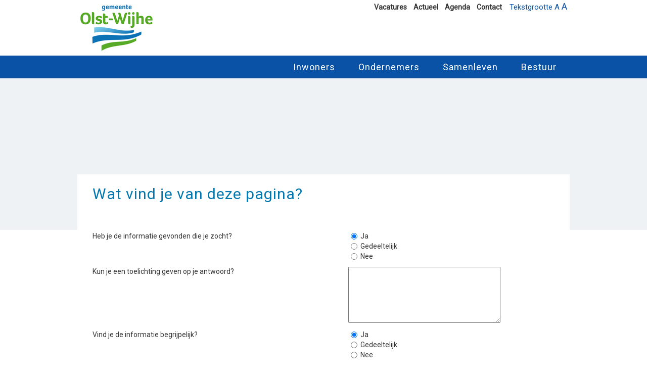

--- FILE ---
content_type: text/html; charset=utf-8
request_url: https://www.olst-wijhe.nl/opinion_entries/new?node_id=42611
body_size: 5581
content:
<!DOCTYPE html>
<html lang='nl' xmlns='http://www.w3.org/1999/xhtml'>
<head>
<meta charset='utf-8' />
<meta name="csrf-param" content="authenticity_token" />
<meta name="csrf-token" content="rW0PAKhZeyE2PrE0BfkgDhzspER5mzXX2NBzVmHpzF2zJlxrjVo4BQbhut7vPYpihGH4hcrLJID1wIbGi8OLWg==" />
<title>Wat vindt je van deze pagina? | Gemeente Olst-Wijhe</title>

<link href='/uploads/toptaken/styles.css' media='all' rel='stylesheet' type='text/css' />
<link href='//www.olst-wijhe.nl/favicon.ico' rel='shortcut icon' type='image/vnd.microsoft.icon' />
<meta content='width=device-width, initial-scale=1, maximum-scale=2, user-scalable=yes' name='viewport' />
<link rel="stylesheet" media="screen" href="/assets/application-accadeaeaa1a516f5806b8354e0450f7fffe8f5da28615a1f32dd8ad4b6a50b3.css" />

<script src="/assets/application-758321b3f4946584456c60c61d3f4b5c8c68bc534be992891c8cc9b4397f5a63.js"></script>
<!--[if gte IE 8]>
<script src="/assets/modules/ie8_text_content-e07868fd65d5ced9d8c64d8a628e24fdc95f69174b92d44c55b36eaa95bef1c6.js"></script>
<![endif]-->
<!--[if gte IE 9]>
<script src="/assets/modules/ie9_create_contextual_fragment-27c3203ca9df2853b673b63eff80e680ce608f48b4418f6ef7852eb7ccf8989c.js"></script>
<![endif]-->



<script async='' src='https://www.googletagmanager.com/gtag/js?id=G-X0EJH7GMFT'></script>
<script nonce="VsIaUgY/mkFOov1tyK4Izw==">
//<![CDATA[
window.dataLayer = window.dataLayer || [];
function gtag(){dataLayer.push(arguments);}
gtag('js', new Date());
gtag('config', 'G-X0EJH7GMFT');

//]]>
</script><link rel="stylesheet" media="all" href="https://fonts.googleapis.com/css?family=Bitter:400" />
<link rel="stylesheet" media="all" href="https://fonts.googleapis.com/css?family=Roboto+Slab:400" />
<link rel="stylesheet" media="all" href="https://fonts.googleapis.com/css?family=Roboto:400" />
<!-- Google Analytics code -->
<script nonce="VsIaUgY/mkFOov1tyK4Izw==">
//<![CDATA[
(function(i,s,o,g,r,a,m){i['GoogleAnalyticsObject']=r;i[r]=i[r]||function(){
(i[r].q=i[r].q||[]).push(arguments)},i[r].l=1*new Date();a=s.createElement(o),
m=s.getElementsByTagName(o)[0];a.async=1;a.src=g;m.parentNode.insertBefore(a,m)
})(window,document,'script','//www.google-analytics.com/analytics.js','ga');
ga('create', 'UA-20497624-1', 'auto');
ga('set', 'anonymizeIp', true);
ga('send', 'pageview');

//]]>
</script>
<script src='https://cdn1.readspeaker.com/script/10864/webReader/webReader.js?pids=wr'></script>
<script src='https://siteimproveanalytics.com/js/siteanalyze_6006235.js'></script>
</head>
<body class='default-default'>
<ul class='quicklinks'>
<li>
<a class="text-alternative" href="#main-content">Hoofd content</a>
</li>
<li>
<a class="text-alternative" href="#search_terms">Zoeken</a>
</li>
</ul>
<div id='top_shadow'></div>
<div class='main-container blue'>
<div class='header-container'>
<div class='top-header page-width'>
<div class='logo'>
<a title="Naar de homepage" href="https://www.olst-wijhe.nl/welkom"><img alt="Gemeente Olst-Wijhe" src="/assets/logo_gemeente_olst_wijhe_small-087a811e932b6234ee2e079dd032fa6689ad1bb7545242127be53cb947848fbf.png" /></a>
</div>
<label aria-describedby='font-size-tooltip' class='text-size' role='tooltip' tabindex='0'>
Tekstgrootte A
<span class='large'>A</span>
</label>
<div aria-describedby='font-size-tooltip' id='font-size-tooltip' role='tooltip'>U kunt de informatie op de pagina groter of kleiner maken. Druk hiervoor de Ctrl-toets samen met de + of - toets in (op Mac is het Cmd met + of -).</div>
<div class='header-links'>
<a href="https://werkenvoor.olst-wijhe.nl/vacatures">Vacatures</a>
<a href="https://olst-wijhe.nl/laatstenieuws">Actueel</a>
<a href="https://www.olst-wijhe.nl/agenda">Agenda</a>
<a href="https://olst-wijhe.nl/contact">Contact</a>
</div>
</div>
<div class='main-header'>
<div class='page-width'>
<button aria-expanded='false' aria-label='Hamburger button' class='menu-hamburger-button' tabindex='0'></button>
<ul class="clearfix main-menu"><li class="green"><a title="Inwoners" class="main-menu-link" aria-labelledby="Menu link" href="https://www.olst-wijhe.nl/inwoners">Inwoners</a><div class="sub-menu-wrapper"><div class="sub-menu-topbar"></div>
<ul class="sub-menu"><li><a title="Linken thema&#39;s Inwoners" class="sub-menu-link" href="https://www.olst-wijhe.nl/linken-thema-s-inwoners">Linken thema&#39;s Inwoners</a></li>
<li><a title="Vluchtelingen, asielzoekers en statushouders" class="sub-menu-link more-children" href="https://www.olst-wijhe.nl/opvangvluchtelingen">Vluchtelingen, asielzoekers en statushouders</a></li>
<li><a title="Nieuwe inwoners" class="sub-menu-link" href="https://www.olst-wijhe.nl/nieuweinwoners">Nieuwe inwoners</a></li>
<li><a title="Onderhoud openbare ruimte" class="sub-menu-link" href="https://www.olst-wijhe.nl/onderhoud-openbare-ruimte">Onderhoud openbare ruimte</a></li></ul></div></li>
<li class="blue"><a title="Ondernemers" class="main-menu-link" aria-labelledby="Menu link" href="https://www.olst-wijhe.nl/ondernemen">Ondernemers</a><div class="sub-menu-wrapper"><div class="sub-menu-topbar"></div>
<ul class="sub-menu"><li><a title="Linken Thema&#39;s Ondernemen" class="sub-menu-link" href="https://www.olst-wijhe.nl/ondernemers/linken-thema-s-ondernemen">Linken Thema&#39;s Ondernemen</a></li>
<li><a title="Team economie" class="sub-menu-link" href="https://www.olst-wijhe.nl/ondernemers/team-economie">Team economie</a></li>
<li><a title="Bedrijventerreinen" class="sub-menu-link more-children" href="https://www.olst-wijhe.nl/bedrijventerreinen">Bedrijventerreinen</a></li>
<li><a title="Aanvragen en regelen" class="sub-menu-link more-children" href="https://www.olst-wijhe.nl/ondernemers/bedrijfsgerelateerde-vragen">Aanvragen en regelen</a></li>
<li><a title="Inkoop- en aanbesteding" class="sub-menu-link more-children" href="https://www.olst-wijhe.nl/ondernemers/inkoop-en-aanbesteding">Inkoop- en aanbesteding</a></li></ul></div></li>
<li class="purple"><a title="Samenleven" class="main-menu-link" aria-labelledby="Menu link" href="https://www.olst-wijhe.nl/samenleven">Samenleven</a><div class="sub-menu-wrapper"><div class="sub-menu-topbar"></div>
<ul class="sub-menu"><li><a title="Kernenbezoek" class="sub-menu-link" href="https://www.olst-wijhe.nl/samenleven/kernenbezoek">Kernenbezoek</a></li>
<li><a title="Kernen en buitengebied" class="sub-menu-link more-children" href="https://www.olst-wijhe.nl/kernen">Kernen en buitengebied</a></li>
<li><a title="Olst-Wijhe beleven" class="sub-menu-link more-children" href="https://www.olst-wijhe.nl/olstwijhebeleven">Olst-Wijhe beleven</a></li>
<li><a title="Op en langs de IJssel " class="sub-menu-link more-children" href="https://www.olst-wijhe.nl/openlangsdeijssel">Op en langs de IJssel </a></li>
<li><a title="Sporten en verenigingen" class="sub-menu-link more-children" href="https://www.olst-wijhe.nl/sporten">Sporten en verenigingen</a></li>
<li><a title="Veiligheid" class="sub-menu-link more-children" href="https://www.olst-wijhe.nl/veiligheid">Veiligheid</a></li>
<li><a title="Olst-Wijhe in ontwikkeling" class="sub-menu-link more-children" href="https://www.olst-wijhe.nl/olstwijheinontwikkeling">Olst-Wijhe in ontwikkeling</a></li>
<li><a title="Rondom de IJsseldijk" class="sub-menu-link more-children" href="https://www.olst-wijhe.nl/dijkversterking">Rondom de IJsseldijk</a></li>
<li><a title="Olst-Wijhe Spreekt" class="sub-menu-link more-children" href="https://www.olst-wijhe.nl/olst-wijhe-spreekt">Olst-Wijhe Spreekt</a></li></ul></div></li>
<li class="blue"><a title="Bestuur" class="main-menu-link" aria-labelledby="Menu link" href="https://www.olst-wijhe.nl/besturen">Bestuur</a><div class="sub-menu-wrapper"><div class="sub-menu-topbar"></div>
<ul class="sub-menu"><li><a title="Collegebesluiten" class="sub-menu-link more-children" href="https://www.olst-wijhe.nl/collegebesluiten">Collegebesluiten</a></li>
<li><a title="College van B&amp;W" class="sub-menu-link more-children" href="https://www.olst-wijhe.nl/college">College van B&amp;W</a></li>
<li><a title="Linken thema&#39;s Bestuur" class="sub-menu-link more-children" href="https://www.olst-wijhe.nl/bestuur/linken-thema-s-bestuur">Linken thema&#39;s Bestuur</a></li>
<li><a title="Financiën" class="sub-menu-link more-children" href="https://www.olst-wijhe.nl/financien">Financiën</a></li>
<li><a title="Gemeenteraad " class="sub-menu-link" href="https://www.olst-wijhe.nl/bestuur/gemeenteraad">Gemeenteraad </a></li>
<li><a title="Nieuws" class="sub-menu-link more-children" href="https://www.olst-wijhe.nl/nieuws">Nieuws</a></li>
<li><a title="Verkiezingen" class="sub-menu-link more-children" href="https://www.olst-wijhe.nl/verkiezingen">Verkiezingen</a></li>
<li><a title="Visies, beleid en regelgeving" class="sub-menu-link" href="https://www.olst-wijhe.nl/visiebeleidregelgeving">Visies, beleid en regelgeving</a></li>
<li><a title="Wetgeving en verordeningen" class="sub-menu-link" href="https://www.olst-wijhe.nl/regelgevingenverordeningen">Wetgeving en verordeningen</a></li>
<li><a title="Participatie " class="sub-menu-link more-children" href="https://www.olst-wijhe.nl/participatie">Participatie </a></li></ul></div></li></ul>
</div>
</div>

</div>
<!-- = render '/layouts/partials/share_sidebar' -->
<div class='container-with-image clearfix'>
<div class="background-image hide-on-tablet"></div>
<div class='page-width'>
<div class='page-content' id='main-content'>

<div class='opinionEntry'>
<h1>
Wat vind je van deze pagina?
</h1>
<form class="new_opinion_entry" id="new_opinion_entry" action="/opinion_entries" accept-charset="UTF-8" method="post"><div class="authenticity_token"><input name="utf8" type="hidden" value="&#x2713;" /><input type="hidden" name="authenticity_token" value="OviE31SwHzN7LoRUoPwGtkqrIK4oGcsSrZxcMW5aAgMks9e0cbNcF0vxj75KOKza0iZ8b5tJ2kWAjKmhhHBFBA==" /></div><input type="hidden" name="node_id" id="node_id" value="42611" />
<input type="hidden" name="opinion_id" id="opinion_id" value="340" />
<div class='input_container'>
<label for="found_information">Heb je de informatie gevonden die je zocht?</label>
<div class='radio_buttons'>
<div class='radio_button'>
<input type="radio" name="found_information" id="found_information_Ja" value="Ja" checked="checked" />
<label for="found_information">Ja</label>
</div>
<div class='radio_button'>
<input type="radio" name="found_information" id="found_information_Gedeeltelijk" value="Gedeeltelijk" />
<label for="found_information">Gedeeltelijk</label>
</div>
<div class='radio_button'>
<input type="radio" name="found_information" id="found_information_Nee" value="Nee" />
<label for="found_information">Nee</label>
</div>
</div>
</div>
<div class='input_container'>
<label for="explain_found_information">Kun je een toelichting geven op je antwoord?</label>
<textarea name="explain_found_information" id="explain_found_information" cols="40" rows="7">
</textarea>
</div>
<div class='input_container'>
<label for="understand_information">Vind je de informatie begrijpelijk?</label>
<div class='radio_buttons'>
<div class='radio_button'>
<input type="radio" name="understand_information" id="understand_information_Ja" value="Ja" checked="checked" />
<label for="understand_information">Ja</label>
</div>
<div class='radio_button'>
<input type="radio" name="understand_information" id="understand_information_Gedeeltelijk" value="Gedeeltelijk" />
<label for="understand_information">Gedeeltelijk</label>
</div>
<div class='radio_button'>
<input type="radio" name="understand_information" id="understand_information_Nee" value="Nee" />
<label for="understand_information">Nee</label>
</div>
</div>
</div>
<div class='input_container'>
<label for="explain_understand_information">Kun je een toelichting geven op je antwoord?</label>
<textarea name="explain_understand_information" id="explain_understand_information" cols="40" rows="7">
</textarea>
</div>
<div class='input_container'>
<label for="feeling">Welk rapportcijfer geef je deze website?</label>
<select name="feeling" id="feeling"><option value="1">1</option>
<option value="2">2</option>
<option value="3">3</option>
<option value="4">4</option>
<option value="5">5</option>
<option value="6">6</option>
<option value="7">7</option>
<option value="8">8</option>
<option value="9">9</option>
<option selected="selected" value="10">10</option></select>
</div>
<div class='input_container'>
<label for="explain_extra_information">Wil je nog iets anders zeggen over deze pagina of over www.olst-wijhe.nl?</label>
<textarea name="explain_extra_information" id="explain_extra_information" cols="40" rows="7">
</textarea>
</div>
<div class='input_container'>
<label for="name">Naam</label>
<input type="text" name="name" id="name" />
</div>
<div class='input_container'>
<label for="email">Wil je een terugkoppeling over je achtergelaten mening? Laat dan je e-mail achter en we nemen z.s.m. contact met je op.</label>
<input type="text" name="email" id="email" />
</div>
<br />
<br />
<div class='input_container math_captcha'>
<div class='label_field'>
<label for="contact_form_field_math_captcha_answer">Rekensom</label>
<br />
<label for="contact_form_field_math_captcha_answer">7 + 6</label>
</div>
<div class='input_field'>
<input type="text" name="contact_form_field[math_captcha_answer]" id="contact_form_field_math_captcha_answer" value="" class="contact_field" />
</div>
</div>
<div class='math_captcha'>
<div class='hidden_field'>
<input type="hidden" name="contact_form_field[math_captcha_question]" id="contact_form_field_math_captcha_question" value="7 + 6" />
</div>
</div>
<br />
<input type="submit" name="commit" value="Versturen" data-disable-with="Versturen" />
</form><a href="https://www.olst-wijhe.nl/overige-meningen">Terug naar de pagina</a>
</div>


<a class="link-icon scroll-to-top hidden" href="#"></a>
</div>
</div>
</div>

</div>
<div class='footer blue'>
<div class='footer-content page-width'>
<div class='footer-column'>
<div class='footer-times'>
<h2>
<span class='deventer-icon-clock'></span>
Openingstijden balie
</h2>
<div class='time-block'>
<div class='time-block-logo'>
<a href="https://www.google.nl/maps/dir//Raadhuisplein+1,+Wijhe/@52.3851176,6.1275069,17z/data=!4m9!4m8!1m0!1m5!1m1!1s0x47c7dd39c0a3643d:0x5fe1c529cca9efb3!2m2!1d6.1297009!2d52.3851176!3e0"><div class='deventer-icon-map-marker'></div>
Wijhe
</a></div>
<div class='time-block-data'>
<span>Raadhuisplein 1</span>
<span>8131 BN Wijhe</span>
<!-- %span= hours_footer_string("Wijhe") -->
<span>Je kunt op afspraak bij ons terecht</span>
</div>
</div>
<div class='time-block'>
<div class='time-block-logo'>
<a href="https://www.google.nl/maps/dir//Jan+Schamhartstraat+5B,+Olst/@52.3366387,6.1090663,17z/data=!4m9!4m8!1m0!1m5!1m1!1s0x47c7c2f74cc425e7:0xff4c47b175d1ea64!2m2!1d6.1112603!2d52.3366387!3e0"><div class='deventer-icon-map-marker'></div>
Olst
</a></div>
<div class='time-block-data'>
<span>Holstohus Jan Schamhartstraat 5b</span>
<span>8121 CM Olst</span>
<!-- %span= hours_footer_string("Olst") -->
<span>Je kunt op afspraak bij ons terecht</span>
</div>
</div>
<a class="footer-block-link" href="https://www.olst-wijhe.nl/contact/openingstijden">meer tijden &gt;</a>
</div>


</div>
<div class='footer-column'>
<div class='footer-contact'>
<h2>Contact</h2>
<div class='deventer-icon-phone'><a href="tel://140570">14 0570</a></div>
<div class='footer-email'><a href="mailto:gemeente@olst-wijhe.nl">mail de gemeente</a></div>
<a class="footer-block-link" href="https://www.olst-wijhe.nl/contact">meer contactmogelijkheden &gt;</a>
</div>


</div>
<div class='footer-column'>
<div class='content_box social_media_links_box_content_box'>
<div class='content_box_wrapper default'>
<div class='header'>
<h2><a href="https://www.olst-wijhe.nl/volgons">Volg ons</a></h2>
</div>
<div class='content hoverable'>
<div class='social-media-links-box-icons'>
<a href="https://x.com/gemolstwijhe"><img alt="x" class="social-icon x-icon" src="/assets/icon-x-2070d2352ccd60da8f5933274986114c7ef2106ceca0ff4787350bab033250aa.svg" /></a>
<a href="https://www.facebook.com/gemeenteolstwijhe/"><img alt="facebook" class="social-icon facebook-icon" src="/assets/icon-facebook-4f1be3405f2b66b285024a64bec98ee15ed4033fda081206987d5d3ed8e804dc.svg" /></a>
<a href="https://www.linkedin.com/company/1630269/"><img alt="linkedin" class="social-icon linkedin-icon" src="/assets/icon-linkedin-f64d5a9d512ab8255049cee45f2795ca98f5e4f7696aa4b8515a763fad034b64.svg" /></a>
<a href="https://www.youtube.com/user/OlstWijhe"><img alt="youtube" class="social-icon youtube-icon" src="/assets/icon-youtube-f904d4a055020041a49d00733a8a89e083d6a8f862fb5a7a9a0b90bb0068b7bb.svg" /></a>
<a href="https://www.instagram.com/gemeenteolstwijhe/"><img alt="instagram" class="social-icon instagram-icon" src="/assets/icon-instagram-44ac3d7f4c9920e938c5e8b1388b2f4162432bae58516d523af745c0232b86f7.svg" /></a>
</div>

</div>
</div>
</div>


</div>
</div>
</div>
<div class='footer-bottom-row page-width'>

<a href="https://www.olst-wijhe.nl/contact">contact</a>
|
<a href="https://www.olst-wijhe.nl/privacyverklaring">privacyverklaring</a>
|
<a href="https://www.olst-wijhe.nl/cookies">cookieverklaring</a>
|
<a href="https://www.olst-wijhe.nl/overdezewebsite">over deze website</a>
|
<a href="https://www.olst-wijhe.nl/sitemap">sitemap</a>
|
<a href="https://www.olst-wijhe.nl/signup">registreren nieuwsbrief</a>
|
<a href="https://www.olst-wijhe.nl/login">inloggen</a>
|
<a href="https://www.olst-wijhe.nl/responsibledisclosure">responsible disclosure</a>
|
<a href="https://www.olst-wijhe.nl/toegankelijkheid">toegankelijkheid</a>
|
<a href="https://olst-wijhe.nl/webarchief">webarchief</a>
</div>

<div class='mobile-bar'>
<a class="mobile-bar-item" href="mailto:gemeente@olst-wijhe.nl"><div class='mobile-bar-email'></div>
<div class='mobile-bar-item-text'>Mail</div>
</a><a class="mobile-bar-item" href="tel://140570"><div class='deventer-icon-phone'></div>
<div class='mobile-bar-item-text'>Bellen</div>
</a></div>

<div id='bottom_shadow'></div>

<div class='lightboxOverlay' id='lightboxOverlay'></div>
<div class='lightbox' id='lightbox'>
<div class='lb-outerContainer'>
<div class='lb-container'>
<img alt='lb-image' class='lb-image' src='#' />
<div class='lb-nav'>
<span class='lb-prev'></span>
<span class='lb-next'></span>
</div>
<div class='lb-loader'>
<span class='lb-cancel'></span>
</div>
</div>
</div>
<div class='lb-dataContainer'>
<div class='lb-data'>
<div class='lb-details'>
<span class='lb-caption'></span>
<span class='lb-number'></span>
</div>
<div class='lb-closeContainer'>
<span class='lb-close' tabindex='0'>
Sluiten
</span>
</div>
</div>
</div>
</div>

<!-- = render partial: '/shared/adform' -->
</body>
</html>


--- FILE ---
content_type: image/svg+xml
request_url: https://www.olst-wijhe.nl/assets/icon-x-2070d2352ccd60da8f5933274986114c7ef2106ceca0ff4787350bab033250aa.svg
body_size: 415
content:
<svg id="Layer_1" data-name="Layer 1" xmlns="http://www.w3.org/2000/svg" width="500" height="500" viewBox="0 0 500 500">
  <title>social-media-icons-combined-paths-v2023-01</title>
  <g>
    <polygon fill="white"  points="252.77 226.35 178.85 120.62 139.42 120.62 231.01 251.64 242.52 268.1 242.52 268.11 320.93 380.26 360.36 380.26 264.28 242.82 252.77 226.35"/>
    <path fill="white"  d="M250,0C111.93,0,0,111.93,0,250S111.93,500,250,500,500,388.07,500,250,388.07,0,250,0Zm58.85,398.7L229.51,283.23,130.17,398.7H104.49L218.11,266.64,104.49,101.3h86.66l75.13,109.34L360.35,101.3H386L277.69,227.23h0L395.51,398.7Z"/>
  </g>
</svg>


--- FILE ---
content_type: image/svg+xml
request_url: https://www.olst-wijhe.nl/assets/icon-youtube-f904d4a055020041a49d00733a8a89e083d6a8f862fb5a7a9a0b90bb0068b7bb.svg
body_size: 423
content:
<svg id="Layer_1" data-name="Layer 1" xmlns="http://www.w3.org/2000/svg" width="500" height="500" viewBox="0 0 500 500">
  <title>social-media-icons-combined-paths-v2023-01</title>
  <g>
    <path fill="white"  d="M250,0C111.93,0,0,111.93,0,250S111.93,500,250,500,500,388.07,500,250,388.07,0,250,0ZM404.36,328.05a40.46,40.46,0,0,1-28.48,28.67C350.75,363.5,250,363.5,250,363.5s-100.75,0-125.88-6.78a40.46,40.46,0,0,1-28.48-28.67C88.9,302.76,88.9,250,88.9,250s0-52.76,6.74-78.05a40.46,40.46,0,0,1,28.48-28.67C149.25,136.5,250,136.5,250,136.5s100.75,0,125.88,6.78A40.46,40.46,0,0,1,404.36,172C411.1,197.24,411.1,250,411.1,250S411.1,302.76,404.36,328.05Z"/>
    <polygon fill="white"  points="217.05 297.91 301.26 250 217.05 202.09 217.05 297.91"/>
  </g>
</svg>


--- FILE ---
content_type: image/svg+xml
request_url: https://www.olst-wijhe.nl/assets/icon-facebook-4f1be3405f2b66b285024a64bec98ee15ed4033fda081206987d5d3ed8e804dc.svg
body_size: 364
content:
<svg id="Layer_1" data-name="Layer 1" xmlns="http://www.w3.org/2000/svg" width="500" height="500" viewBox="0 0 500 500">
  <title>social-media-icons-combined-paths-v2023-01</title>
  <path fill="white" d="M500,250C500,111.93,388.07,0,250,0S0,111.93,0,250C0,374.78,91.42,478.21,210.94,497V322.27H147.46V250h63.48V194.92c0-62.65,37.32-97.26,94.43-97.26,27.35,0,56,4.88,56,4.88v61.52H329.8c-31.05,0-40.74,19.27-40.74,39V250H358.4l-11.09,72.27H289.06V497C408.58,478.21,500,374.78,500,250Z"/>
</svg>
